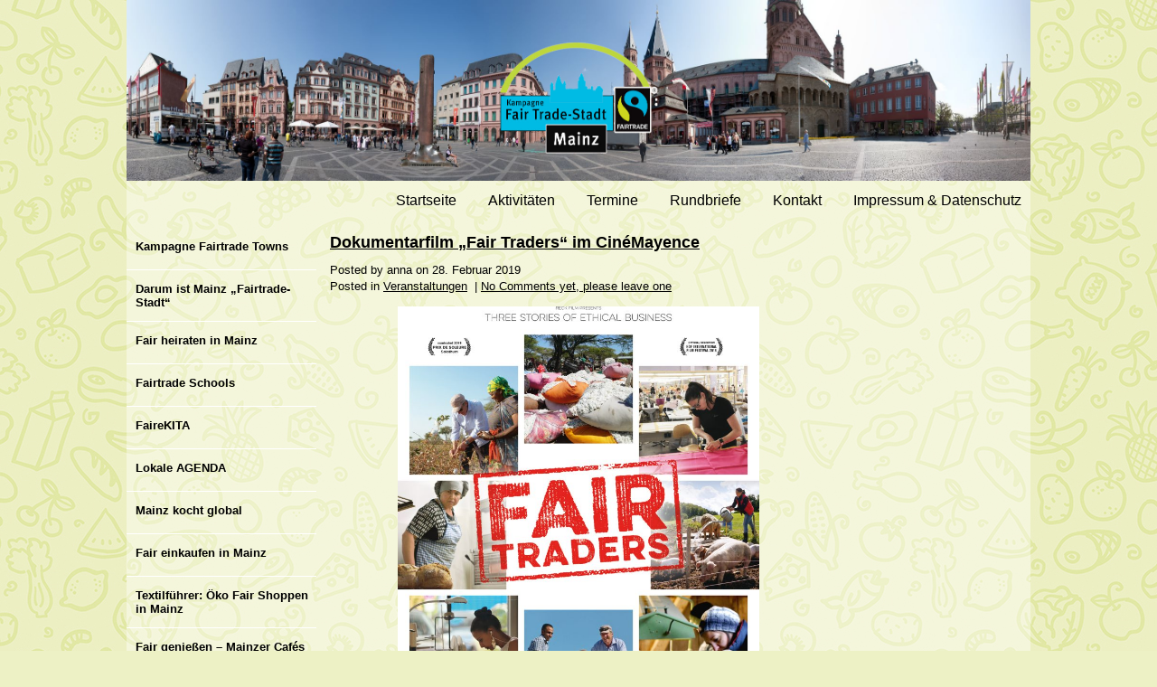

--- FILE ---
content_type: text/html; charset=UTF-8
request_url: https://fairtrade-stadt-mainz.de/2019/02/28/dokumentarfilm-fair-traders-im-cinemayence/
body_size: 10397
content:
<!DOCTYPE html PUBLIC "-//W3C//DTD XHTML 1.0 Transitional//EN" "http://www.w3.org/TR/xhtml1/DTD/xhtml1-transitional.dtd">
<html xmlns="http://www.w3.org/1999/xhtml" lang="de">
<head>
<meta http-equiv="content-type" content="text/html; charset=UTF-8" />
<title>
Dokumentarfilm &quot;Fair Traders&quot; im CinéMayence - Fair Trade Stadt Mainz - Fair Trade Stadt Mainz</title>
<link rel="stylesheet" type="text/css" href="https://fairtrade-stadt-mainz.de/wp-content/themes/tpsunrise/style.css" />
<link href='https://fonts.googleapis.com/css?family=Droid+Sans' rel='stylesheet' type='text/css' />
<link rel="pingback" href="https://fairtrade-stadt-mainz.de/xmlrpc.php" />

  
	  <style type="text/css">
	  #header_text h1 a {color: #fffff4;}
	  #header_text .description {color: #fffff4;}
	  </style>
<meta name='robots' content='index, follow, max-image-preview:large, max-snippet:-1, max-video-preview:-1' />
	<style>img:is([sizes="auto" i], [sizes^="auto," i]) { contain-intrinsic-size: 3000px 1500px }</style>
	
	<!-- This site is optimized with the Yoast SEO plugin v20.5 - https://yoast.com/wordpress/plugins/seo/ -->
	<link rel="canonical" href="https://fairtrade-stadt-mainz.de/2019/02/28/dokumentarfilm-fair-traders-im-cinemayence/" />
	<meta property="og:locale" content="de_DE" />
	<meta property="og:type" content="article" />
	<meta property="og:title" content="Dokumentarfilm &quot;Fair Traders&quot; im CinéMayence - Fair Trade Stadt Mainz" />
	<meta property="og:description" content="Drei Akteure der freien Marktwirtschaft übernehmen Verantwortung für die Gesellschaft und nachfolgende Generationen: Sie wirtschaften nachhaltig. Der Film blickt auf Karrieren von erfolgreichen Unternehmerinnen und Unternehmern in unterschiedlichen Stadien, die lokal, national und international agieren und Markt und Moral vereinbaren. Faire Arbeitsbedingungen und biologische Herstellung mit dem Kostendruck der freien Marktwirtschaft zu vereinbaren ist für [&hellip;]" />
	<meta property="og:url" content="https://fairtrade-stadt-mainz.de/2019/02/28/dokumentarfilm-fair-traders-im-cinemayence/" />
	<meta property="og:site_name" content="Fair Trade Stadt Mainz" />
	<meta property="article:published_time" content="2019-02-28T13:49:50+00:00" />
	<meta property="article:modified_time" content="2019-02-28T13:50:57+00:00" />
	<meta property="og:image" content="http://www.fairtrade-stadt-mainz.de/wp-content/uploads/2019/02/FairTraders_web-756x1024.jpg" />
	<meta name="author" content="anna" />
	<meta name="twitter:card" content="summary_large_image" />
	<meta name="twitter:label1" content="Verfasst von" />
	<meta name="twitter:data1" content="anna" />
	<script type="application/ld+json" class="yoast-schema-graph">{"@context":"https://schema.org","@graph":[{"@type":"WebPage","@id":"https://fairtrade-stadt-mainz.de/2019/02/28/dokumentarfilm-fair-traders-im-cinemayence/","url":"https://fairtrade-stadt-mainz.de/2019/02/28/dokumentarfilm-fair-traders-im-cinemayence/","name":"Dokumentarfilm \"Fair Traders\" im CinéMayence - Fair Trade Stadt Mainz","isPartOf":{"@id":"https://fairtrade-stadt-mainz.de/#website"},"primaryImageOfPage":{"@id":"https://fairtrade-stadt-mainz.de/2019/02/28/dokumentarfilm-fair-traders-im-cinemayence/#primaryimage"},"image":{"@id":"https://fairtrade-stadt-mainz.de/2019/02/28/dokumentarfilm-fair-traders-im-cinemayence/#primaryimage"},"thumbnailUrl":"http://www.fairtrade-stadt-mainz.de/wp-content/uploads/2019/02/FairTraders_web-756x1024.jpg","datePublished":"2019-02-28T13:49:50+00:00","dateModified":"2019-02-28T13:50:57+00:00","author":{"@id":"https://fairtrade-stadt-mainz.de/#/schema/person/51c959a8419b2628b91f56a82f238501"},"breadcrumb":{"@id":"https://fairtrade-stadt-mainz.de/2019/02/28/dokumentarfilm-fair-traders-im-cinemayence/#breadcrumb"},"inLanguage":"de","potentialAction":[{"@type":"ReadAction","target":["https://fairtrade-stadt-mainz.de/2019/02/28/dokumentarfilm-fair-traders-im-cinemayence/"]}]},{"@type":"ImageObject","inLanguage":"de","@id":"https://fairtrade-stadt-mainz.de/2019/02/28/dokumentarfilm-fair-traders-im-cinemayence/#primaryimage","url":"http://www.fairtrade-stadt-mainz.de/wp-content/uploads/2019/02/FairTraders_web-756x1024.jpg","contentUrl":"http://www.fairtrade-stadt-mainz.de/wp-content/uploads/2019/02/FairTraders_web-756x1024.jpg"},{"@type":"BreadcrumbList","@id":"https://fairtrade-stadt-mainz.de/2019/02/28/dokumentarfilm-fair-traders-im-cinemayence/#breadcrumb","itemListElement":[{"@type":"ListItem","position":1,"name":"Startseite","item":"https://fairtrade-stadt-mainz.de/"},{"@type":"ListItem","position":2,"name":"Aktuelles","item":"https://fairtrade-stadt-mainz.de/aktuelles/"},{"@type":"ListItem","position":3,"name":"Dokumentarfilm &#8222;Fair Traders&#8220; im CinéMayence"}]},{"@type":"WebSite","@id":"https://fairtrade-stadt-mainz.de/#website","url":"https://fairtrade-stadt-mainz.de/","name":"Fair Trade Stadt Mainz","description":"","potentialAction":[{"@type":"SearchAction","target":{"@type":"EntryPoint","urlTemplate":"https://fairtrade-stadt-mainz.de/?s={search_term_string}"},"query-input":"required name=search_term_string"}],"inLanguage":"de"},{"@type":"Person","@id":"https://fairtrade-stadt-mainz.de/#/schema/person/51c959a8419b2628b91f56a82f238501","name":"anna","image":{"@type":"ImageObject","inLanguage":"de","@id":"https://fairtrade-stadt-mainz.de/#/schema/person/image/","url":"https://secure.gravatar.com/avatar/7989d2d03ac430ca13e9151a6fccba0b4fd5ee8f2c648340b4bbbb1ac9486ea8?s=96&d=mm&r=g","contentUrl":"https://secure.gravatar.com/avatar/7989d2d03ac430ca13e9151a6fccba0b4fd5ee8f2c648340b4bbbb1ac9486ea8?s=96&d=mm&r=g","caption":"anna"},"url":"https://fairtrade-stadt-mainz.de/author/anna/"}]}</script>
	<!-- / Yoast SEO plugin. -->


<link rel="alternate" type="application/rss+xml" title="Fair Trade Stadt Mainz &raquo; Feed" href="https://fairtrade-stadt-mainz.de/feed/" />
<link rel="alternate" type="application/rss+xml" title="Fair Trade Stadt Mainz &raquo; Kommentar-Feed" href="https://fairtrade-stadt-mainz.de/comments/feed/" />
<link rel="alternate" type="application/rss+xml" title="Fair Trade Stadt Mainz &raquo; Dokumentarfilm &#8222;Fair Traders&#8220; im CinéMayence-Kommentar-Feed" href="https://fairtrade-stadt-mainz.de/2019/02/28/dokumentarfilm-fair-traders-im-cinemayence/feed/" />
<script type="text/javascript">
/* <![CDATA[ */
window._wpemojiSettings = {"baseUrl":"https:\/\/s.w.org\/images\/core\/emoji\/16.0.1\/72x72\/","ext":".png","svgUrl":"https:\/\/s.w.org\/images\/core\/emoji\/16.0.1\/svg\/","svgExt":".svg","source":{"concatemoji":"https:\/\/fairtrade-stadt-mainz.de\/wp-includes\/js\/wp-emoji-release.min.js?ver=6.8.3"}};
/*! This file is auto-generated */
!function(s,n){var o,i,e;function c(e){try{var t={supportTests:e,timestamp:(new Date).valueOf()};sessionStorage.setItem(o,JSON.stringify(t))}catch(e){}}function p(e,t,n){e.clearRect(0,0,e.canvas.width,e.canvas.height),e.fillText(t,0,0);var t=new Uint32Array(e.getImageData(0,0,e.canvas.width,e.canvas.height).data),a=(e.clearRect(0,0,e.canvas.width,e.canvas.height),e.fillText(n,0,0),new Uint32Array(e.getImageData(0,0,e.canvas.width,e.canvas.height).data));return t.every(function(e,t){return e===a[t]})}function u(e,t){e.clearRect(0,0,e.canvas.width,e.canvas.height),e.fillText(t,0,0);for(var n=e.getImageData(16,16,1,1),a=0;a<n.data.length;a++)if(0!==n.data[a])return!1;return!0}function f(e,t,n,a){switch(t){case"flag":return n(e,"\ud83c\udff3\ufe0f\u200d\u26a7\ufe0f","\ud83c\udff3\ufe0f\u200b\u26a7\ufe0f")?!1:!n(e,"\ud83c\udde8\ud83c\uddf6","\ud83c\udde8\u200b\ud83c\uddf6")&&!n(e,"\ud83c\udff4\udb40\udc67\udb40\udc62\udb40\udc65\udb40\udc6e\udb40\udc67\udb40\udc7f","\ud83c\udff4\u200b\udb40\udc67\u200b\udb40\udc62\u200b\udb40\udc65\u200b\udb40\udc6e\u200b\udb40\udc67\u200b\udb40\udc7f");case"emoji":return!a(e,"\ud83e\udedf")}return!1}function g(e,t,n,a){var r="undefined"!=typeof WorkerGlobalScope&&self instanceof WorkerGlobalScope?new OffscreenCanvas(300,150):s.createElement("canvas"),o=r.getContext("2d",{willReadFrequently:!0}),i=(o.textBaseline="top",o.font="600 32px Arial",{});return e.forEach(function(e){i[e]=t(o,e,n,a)}),i}function t(e){var t=s.createElement("script");t.src=e,t.defer=!0,s.head.appendChild(t)}"undefined"!=typeof Promise&&(o="wpEmojiSettingsSupports",i=["flag","emoji"],n.supports={everything:!0,everythingExceptFlag:!0},e=new Promise(function(e){s.addEventListener("DOMContentLoaded",e,{once:!0})}),new Promise(function(t){var n=function(){try{var e=JSON.parse(sessionStorage.getItem(o));if("object"==typeof e&&"number"==typeof e.timestamp&&(new Date).valueOf()<e.timestamp+604800&&"object"==typeof e.supportTests)return e.supportTests}catch(e){}return null}();if(!n){if("undefined"!=typeof Worker&&"undefined"!=typeof OffscreenCanvas&&"undefined"!=typeof URL&&URL.createObjectURL&&"undefined"!=typeof Blob)try{var e="postMessage("+g.toString()+"("+[JSON.stringify(i),f.toString(),p.toString(),u.toString()].join(",")+"));",a=new Blob([e],{type:"text/javascript"}),r=new Worker(URL.createObjectURL(a),{name:"wpTestEmojiSupports"});return void(r.onmessage=function(e){c(n=e.data),r.terminate(),t(n)})}catch(e){}c(n=g(i,f,p,u))}t(n)}).then(function(e){for(var t in e)n.supports[t]=e[t],n.supports.everything=n.supports.everything&&n.supports[t],"flag"!==t&&(n.supports.everythingExceptFlag=n.supports.everythingExceptFlag&&n.supports[t]);n.supports.everythingExceptFlag=n.supports.everythingExceptFlag&&!n.supports.flag,n.DOMReady=!1,n.readyCallback=function(){n.DOMReady=!0}}).then(function(){return e}).then(function(){var e;n.supports.everything||(n.readyCallback(),(e=n.source||{}).concatemoji?t(e.concatemoji):e.wpemoji&&e.twemoji&&(t(e.twemoji),t(e.wpemoji)))}))}((window,document),window._wpemojiSettings);
/* ]]> */
</script>
<link rel='stylesheet' id='tpSunrise_custom-css' href='https://fairtrade-stadt-mainz.de/wp-content/themes/tpsunrise/custom.css?ver=6.8.3' type='text/css' media='all' />
<style id='wp-emoji-styles-inline-css' type='text/css'>

	img.wp-smiley, img.emoji {
		display: inline !important;
		border: none !important;
		box-shadow: none !important;
		height: 1em !important;
		width: 1em !important;
		margin: 0 0.07em !important;
		vertical-align: -0.1em !important;
		background: none !important;
		padding: 0 !important;
	}
</style>
<link rel='stylesheet' id='wp-block-library-css' href='https://fairtrade-stadt-mainz.de/wp-includes/css/dist/block-library/style.min.css?ver=6.8.3' type='text/css' media='all' />
<style id='classic-theme-styles-inline-css' type='text/css'>
/*! This file is auto-generated */
.wp-block-button__link{color:#fff;background-color:#32373c;border-radius:9999px;box-shadow:none;text-decoration:none;padding:calc(.667em + 2px) calc(1.333em + 2px);font-size:1.125em}.wp-block-file__button{background:#32373c;color:#fff;text-decoration:none}
</style>
<style id='global-styles-inline-css' type='text/css'>
:root{--wp--preset--aspect-ratio--square: 1;--wp--preset--aspect-ratio--4-3: 4/3;--wp--preset--aspect-ratio--3-4: 3/4;--wp--preset--aspect-ratio--3-2: 3/2;--wp--preset--aspect-ratio--2-3: 2/3;--wp--preset--aspect-ratio--16-9: 16/9;--wp--preset--aspect-ratio--9-16: 9/16;--wp--preset--color--black: #000000;--wp--preset--color--cyan-bluish-gray: #abb8c3;--wp--preset--color--white: #ffffff;--wp--preset--color--pale-pink: #f78da7;--wp--preset--color--vivid-red: #cf2e2e;--wp--preset--color--luminous-vivid-orange: #ff6900;--wp--preset--color--luminous-vivid-amber: #fcb900;--wp--preset--color--light-green-cyan: #7bdcb5;--wp--preset--color--vivid-green-cyan: #00d084;--wp--preset--color--pale-cyan-blue: #8ed1fc;--wp--preset--color--vivid-cyan-blue: #0693e3;--wp--preset--color--vivid-purple: #9b51e0;--wp--preset--gradient--vivid-cyan-blue-to-vivid-purple: linear-gradient(135deg,rgba(6,147,227,1) 0%,rgb(155,81,224) 100%);--wp--preset--gradient--light-green-cyan-to-vivid-green-cyan: linear-gradient(135deg,rgb(122,220,180) 0%,rgb(0,208,130) 100%);--wp--preset--gradient--luminous-vivid-amber-to-luminous-vivid-orange: linear-gradient(135deg,rgba(252,185,0,1) 0%,rgba(255,105,0,1) 100%);--wp--preset--gradient--luminous-vivid-orange-to-vivid-red: linear-gradient(135deg,rgba(255,105,0,1) 0%,rgb(207,46,46) 100%);--wp--preset--gradient--very-light-gray-to-cyan-bluish-gray: linear-gradient(135deg,rgb(238,238,238) 0%,rgb(169,184,195) 100%);--wp--preset--gradient--cool-to-warm-spectrum: linear-gradient(135deg,rgb(74,234,220) 0%,rgb(151,120,209) 20%,rgb(207,42,186) 40%,rgb(238,44,130) 60%,rgb(251,105,98) 80%,rgb(254,248,76) 100%);--wp--preset--gradient--blush-light-purple: linear-gradient(135deg,rgb(255,206,236) 0%,rgb(152,150,240) 100%);--wp--preset--gradient--blush-bordeaux: linear-gradient(135deg,rgb(254,205,165) 0%,rgb(254,45,45) 50%,rgb(107,0,62) 100%);--wp--preset--gradient--luminous-dusk: linear-gradient(135deg,rgb(255,203,112) 0%,rgb(199,81,192) 50%,rgb(65,88,208) 100%);--wp--preset--gradient--pale-ocean: linear-gradient(135deg,rgb(255,245,203) 0%,rgb(182,227,212) 50%,rgb(51,167,181) 100%);--wp--preset--gradient--electric-grass: linear-gradient(135deg,rgb(202,248,128) 0%,rgb(113,206,126) 100%);--wp--preset--gradient--midnight: linear-gradient(135deg,rgb(2,3,129) 0%,rgb(40,116,252) 100%);--wp--preset--font-size--small: 13px;--wp--preset--font-size--medium: 20px;--wp--preset--font-size--large: 36px;--wp--preset--font-size--x-large: 42px;--wp--preset--spacing--20: 0.44rem;--wp--preset--spacing--30: 0.67rem;--wp--preset--spacing--40: 1rem;--wp--preset--spacing--50: 1.5rem;--wp--preset--spacing--60: 2.25rem;--wp--preset--spacing--70: 3.38rem;--wp--preset--spacing--80: 5.06rem;--wp--preset--shadow--natural: 6px 6px 9px rgba(0, 0, 0, 0.2);--wp--preset--shadow--deep: 12px 12px 50px rgba(0, 0, 0, 0.4);--wp--preset--shadow--sharp: 6px 6px 0px rgba(0, 0, 0, 0.2);--wp--preset--shadow--outlined: 6px 6px 0px -3px rgba(255, 255, 255, 1), 6px 6px rgba(0, 0, 0, 1);--wp--preset--shadow--crisp: 6px 6px 0px rgba(0, 0, 0, 1);}:where(.is-layout-flex){gap: 0.5em;}:where(.is-layout-grid){gap: 0.5em;}body .is-layout-flex{display: flex;}.is-layout-flex{flex-wrap: wrap;align-items: center;}.is-layout-flex > :is(*, div){margin: 0;}body .is-layout-grid{display: grid;}.is-layout-grid > :is(*, div){margin: 0;}:where(.wp-block-columns.is-layout-flex){gap: 2em;}:where(.wp-block-columns.is-layout-grid){gap: 2em;}:where(.wp-block-post-template.is-layout-flex){gap: 1.25em;}:where(.wp-block-post-template.is-layout-grid){gap: 1.25em;}.has-black-color{color: var(--wp--preset--color--black) !important;}.has-cyan-bluish-gray-color{color: var(--wp--preset--color--cyan-bluish-gray) !important;}.has-white-color{color: var(--wp--preset--color--white) !important;}.has-pale-pink-color{color: var(--wp--preset--color--pale-pink) !important;}.has-vivid-red-color{color: var(--wp--preset--color--vivid-red) !important;}.has-luminous-vivid-orange-color{color: var(--wp--preset--color--luminous-vivid-orange) !important;}.has-luminous-vivid-amber-color{color: var(--wp--preset--color--luminous-vivid-amber) !important;}.has-light-green-cyan-color{color: var(--wp--preset--color--light-green-cyan) !important;}.has-vivid-green-cyan-color{color: var(--wp--preset--color--vivid-green-cyan) !important;}.has-pale-cyan-blue-color{color: var(--wp--preset--color--pale-cyan-blue) !important;}.has-vivid-cyan-blue-color{color: var(--wp--preset--color--vivid-cyan-blue) !important;}.has-vivid-purple-color{color: var(--wp--preset--color--vivid-purple) !important;}.has-black-background-color{background-color: var(--wp--preset--color--black) !important;}.has-cyan-bluish-gray-background-color{background-color: var(--wp--preset--color--cyan-bluish-gray) !important;}.has-white-background-color{background-color: var(--wp--preset--color--white) !important;}.has-pale-pink-background-color{background-color: var(--wp--preset--color--pale-pink) !important;}.has-vivid-red-background-color{background-color: var(--wp--preset--color--vivid-red) !important;}.has-luminous-vivid-orange-background-color{background-color: var(--wp--preset--color--luminous-vivid-orange) !important;}.has-luminous-vivid-amber-background-color{background-color: var(--wp--preset--color--luminous-vivid-amber) !important;}.has-light-green-cyan-background-color{background-color: var(--wp--preset--color--light-green-cyan) !important;}.has-vivid-green-cyan-background-color{background-color: var(--wp--preset--color--vivid-green-cyan) !important;}.has-pale-cyan-blue-background-color{background-color: var(--wp--preset--color--pale-cyan-blue) !important;}.has-vivid-cyan-blue-background-color{background-color: var(--wp--preset--color--vivid-cyan-blue) !important;}.has-vivid-purple-background-color{background-color: var(--wp--preset--color--vivid-purple) !important;}.has-black-border-color{border-color: var(--wp--preset--color--black) !important;}.has-cyan-bluish-gray-border-color{border-color: var(--wp--preset--color--cyan-bluish-gray) !important;}.has-white-border-color{border-color: var(--wp--preset--color--white) !important;}.has-pale-pink-border-color{border-color: var(--wp--preset--color--pale-pink) !important;}.has-vivid-red-border-color{border-color: var(--wp--preset--color--vivid-red) !important;}.has-luminous-vivid-orange-border-color{border-color: var(--wp--preset--color--luminous-vivid-orange) !important;}.has-luminous-vivid-amber-border-color{border-color: var(--wp--preset--color--luminous-vivid-amber) !important;}.has-light-green-cyan-border-color{border-color: var(--wp--preset--color--light-green-cyan) !important;}.has-vivid-green-cyan-border-color{border-color: var(--wp--preset--color--vivid-green-cyan) !important;}.has-pale-cyan-blue-border-color{border-color: var(--wp--preset--color--pale-cyan-blue) !important;}.has-vivid-cyan-blue-border-color{border-color: var(--wp--preset--color--vivid-cyan-blue) !important;}.has-vivid-purple-border-color{border-color: var(--wp--preset--color--vivid-purple) !important;}.has-vivid-cyan-blue-to-vivid-purple-gradient-background{background: var(--wp--preset--gradient--vivid-cyan-blue-to-vivid-purple) !important;}.has-light-green-cyan-to-vivid-green-cyan-gradient-background{background: var(--wp--preset--gradient--light-green-cyan-to-vivid-green-cyan) !important;}.has-luminous-vivid-amber-to-luminous-vivid-orange-gradient-background{background: var(--wp--preset--gradient--luminous-vivid-amber-to-luminous-vivid-orange) !important;}.has-luminous-vivid-orange-to-vivid-red-gradient-background{background: var(--wp--preset--gradient--luminous-vivid-orange-to-vivid-red) !important;}.has-very-light-gray-to-cyan-bluish-gray-gradient-background{background: var(--wp--preset--gradient--very-light-gray-to-cyan-bluish-gray) !important;}.has-cool-to-warm-spectrum-gradient-background{background: var(--wp--preset--gradient--cool-to-warm-spectrum) !important;}.has-blush-light-purple-gradient-background{background: var(--wp--preset--gradient--blush-light-purple) !important;}.has-blush-bordeaux-gradient-background{background: var(--wp--preset--gradient--blush-bordeaux) !important;}.has-luminous-dusk-gradient-background{background: var(--wp--preset--gradient--luminous-dusk) !important;}.has-pale-ocean-gradient-background{background: var(--wp--preset--gradient--pale-ocean) !important;}.has-electric-grass-gradient-background{background: var(--wp--preset--gradient--electric-grass) !important;}.has-midnight-gradient-background{background: var(--wp--preset--gradient--midnight) !important;}.has-small-font-size{font-size: var(--wp--preset--font-size--small) !important;}.has-medium-font-size{font-size: var(--wp--preset--font-size--medium) !important;}.has-large-font-size{font-size: var(--wp--preset--font-size--large) !important;}.has-x-large-font-size{font-size: var(--wp--preset--font-size--x-large) !important;}
:where(.wp-block-post-template.is-layout-flex){gap: 1.25em;}:where(.wp-block-post-template.is-layout-grid){gap: 1.25em;}
:where(.wp-block-columns.is-layout-flex){gap: 2em;}:where(.wp-block-columns.is-layout-grid){gap: 2em;}
:root :where(.wp-block-pullquote){font-size: 1.5em;line-height: 1.6;}
</style>
<link rel='stylesheet' id='contact-form-7-css' href='https://fairtrade-stadt-mainz.de/wp-content/plugins/contact-form-7/includes/css/styles.css?ver=5.7.5.1' type='text/css' media='all' />
<link rel='stylesheet' id='2-klicks-button-socialshareprivacy-plugin-css' href='https://fairtrade-stadt-mainz.de/wp-content/plugins/2-klicks-button-socialshareprivacy-plugin/socialshareprivacy.css?ver=6.8.3' type='text/css' media='all' />
<script type="text/javascript" src="https://fairtrade-stadt-mainz.de/wp-includes/js/jquery/jquery.min.js?ver=3.7.1" id="jquery-core-js"></script>
<script type="text/javascript" src="https://fairtrade-stadt-mainz.de/wp-includes/js/jquery/jquery-migrate.min.js?ver=3.4.1" id="jquery-migrate-js"></script>
<script type="text/javascript" src="https://fairtrade-stadt-mainz.de/wp-content/themes/tpsunrise/js/superfish.js?ver=6.8.3" id="superfish-js"></script>
<script type="text/javascript" src="https://fairtrade-stadt-mainz.de/wp-content/themes/tpsunrise/js/superfish-init.js?ver=6.8.3" id="superfish-init-js"></script>
<script type="text/javascript" src="https://fairtrade-stadt-mainz.de/wp-content/plugins/2-klicks-button-socialshareprivacy-plugin/jquery.socialshareprivacy.min.js?ver=6.8.3" id="2-klicks-button-socialshareprivacy-plugin-js"></script>
<link rel="https://api.w.org/" href="https://fairtrade-stadt-mainz.de/wp-json/" /><link rel="alternate" title="JSON" type="application/json" href="https://fairtrade-stadt-mainz.de/wp-json/wp/v2/posts/1427" /><link rel="EditURI" type="application/rsd+xml" title="RSD" href="https://fairtrade-stadt-mainz.de/xmlrpc.php?rsd" />
<meta name="generator" content="WordPress 6.8.3" />
<link rel='shortlink' href='https://fairtrade-stadt-mainz.de/?p=1427' />
<link rel="alternate" title="oEmbed (JSON)" type="application/json+oembed" href="https://fairtrade-stadt-mainz.de/wp-json/oembed/1.0/embed?url=https%3A%2F%2Ffairtrade-stadt-mainz.de%2F2019%2F02%2F28%2Fdokumentarfilm-fair-traders-im-cinemayence%2F" />
<link rel="alternate" title="oEmbed (XML)" type="text/xml+oembed" href="https://fairtrade-stadt-mainz.de/wp-json/oembed/1.0/embed?url=https%3A%2F%2Ffairtrade-stadt-mainz.de%2F2019%2F02%2F28%2Fdokumentarfilm-fair-traders-im-cinemayence%2F&#038;format=xml" />
<link rel="shortcut icon" href="https://fairtrade-stadt-mainz.de/wp-content/uploads/favicon.ico" >
<style type="text/css">.recentcomments a{display:inline !important;padding:0 !important;margin:0 !important;}</style>   
</head>

<body class="wp-singular post-template-default single single-post postid-1427 single-format-standard wp-theme-tpsunrise">

<div id="masthead">

			    <img id="headerimg" src="https://fairtrade-stadt-mainz.de/wp-content/uploads/2020/05/Mainz_Panorama-mit-Logo.jpg" width="1000px" height="200" alt="Header image alt text" />
   
		    <div id="nav">
    <div class="menu-menu-oben-container"><ul id="menu-menu-oben" class="fair-menu fair-horizontal"><li id="menu-item-1631" class="menu-item menu-item-type-post_type menu-item-object-page menu-item-1631"><a href="https://fairtrade-stadt-mainz.de/impressum/">Impressum &amp; Datenschutz</a></li>
<li id="menu-item-1632" class="menu-item menu-item-type-post_type menu-item-object-page menu-item-1632"><a href="https://fairtrade-stadt-mainz.de/kontakt/">Kontakt</a></li>
<li id="menu-item-1633" class="menu-item menu-item-type-post_type menu-item-object-page menu-item-1633"><a href="https://fairtrade-stadt-mainz.de/rundbrief/">Rundbriefe</a></li>
<li id="menu-item-1634" class="menu-item menu-item-type-post_type menu-item-object-page menu-item-1634"><a href="https://fairtrade-stadt-mainz.de/veranstaltungen/">Termine</a></li>
<li id="menu-item-1635" class="menu-item menu-item-type-post_type menu-item-object-page current_page_parent menu-item-1635"><a href="https://fairtrade-stadt-mainz.de/aktuelles/">Aktivitäten</a></li>
<li id="menu-item-1636" class="menu-item menu-item-type-post_type menu-item-object-page menu-item-home menu-item-1636"><a href="https://fairtrade-stadt-mainz.de/">Startseite</a></li>
</ul></div>	</div>
		 
	<div style="clear: both;"></div>
</div>


<div id="wrapper1">
	<div id="wrapper2">
	    <div id="container">
		
	        <div id="right_col">

    <div id="sidebar-primary">
	  
	</div>

    <div id="sidebar-secondary">
   
    </div>
    
	
</div> <!-- right_col -->
 
			
			<div id="left_col">
    <div id="sidebar-left">
	  	   	  <ul>
		  <li id="nav_menu-3" class="widget-container widget_nav_menu"><div class="menu-menu-left-container"><ul id="menu-menu-left" class="menu"><li id="menu-item-1623" class="menu-item menu-item-type-post_type menu-item-object-page menu-item-1623"><a href="https://fairtrade-stadt-mainz.de/kampagne-fairtrade-towns/">Kampagne Fairtrade Towns</a></li>
<li id="menu-item-1614" class="menu-item menu-item-type-post_type menu-item-object-page menu-item-1614"><a href="https://fairtrade-stadt-mainz.de/darum-ist-mainz-eine-fairtrade-stadt/">Darum ist Mainz „Fairtrade-Stadt“</a></li>
<li id="menu-item-2175" class="menu-item menu-item-type-post_type menu-item-object-page menu-item-2175"><a href="https://fairtrade-stadt-mainz.de/fair-heiraten-in-mainz/">Fair heiraten in Mainz</a></li>
<li id="menu-item-1620" class="menu-item menu-item-type-post_type menu-item-object-page menu-item-1620"><a href="https://fairtrade-stadt-mainz.de/fairtrade-schools/">Fairtrade Schools</a></li>
<li id="menu-item-1974" class="menu-item menu-item-type-post_type menu-item-object-page menu-item-1974"><a href="https://fairtrade-stadt-mainz.de/fairekita/">FaireKITA</a></li>
<li id="menu-item-1625" class="menu-item menu-item-type-post_type menu-item-object-page menu-item-1625"><a href="https://fairtrade-stadt-mainz.de/lokale-agenda-2/">Lokale AGENDA</a></li>
<li id="menu-item-2179" class="menu-item menu-item-type-post_type menu-item-object-page menu-item-2179"><a href="https://fairtrade-stadt-mainz.de/mainz-kocht-global/">Mainz kocht global</a></li>
<li id="menu-item-1617" class="menu-item menu-item-type-post_type menu-item-object-page menu-item-1617"><a href="https://fairtrade-stadt-mainz.de/fair-einkaufen-in-mainz/">Fair einkaufen in Mainz</a></li>
<li id="menu-item-1630" class="menu-item menu-item-type-post_type menu-item-object-page menu-item-1630"><a href="https://fairtrade-stadt-mainz.de/textilfuehrer-oeko-fair-shoppen-in-mainz/">Textilführer: Öko Fair Shoppen in Mainz</a></li>
<li id="menu-item-1618" class="menu-item menu-item-type-post_type menu-item-object-page menu-item-1618"><a href="https://fairtrade-stadt-mainz.de/fair-geniessen-mainzer-cafes-und-gastronomie/">Fair genießen – Mainzer Cafés und Gastronomie</a></li>
<li id="menu-item-1921" class="menu-item menu-item-type-post_type menu-item-object-page menu-item-1921"><a href="https://fairtrade-stadt-mainz.de/tauschen-teilen-reparieren/">Tauschen – Teilen – Reparieren</a></li>
<li id="menu-item-1615" class="menu-item menu-item-type-post_type menu-item-object-page menu-item-1615"><a href="https://fairtrade-stadt-mainz.de/das-ist-erst-der-anfang/">Das ist erst der Anfang – Ziele, Pläne, Visionen</a></li>
<li id="menu-item-1627" class="menu-item menu-item-type-post_type menu-item-object-page menu-item-1627"><a href="https://fairtrade-stadt-mainz.de/pressespiegel/">Pressespiegel</a></li>
<li id="menu-item-1619" class="menu-item menu-item-type-post_type menu-item-object-page menu-item-1619"><a href="https://fairtrade-stadt-mainz.de/faire-infos/">Faire Infos</a></li>
</ul></div></li>		  </ul>
	       </div>
</div> <!--left_col-->
			<div id="page_content"> <!--single-->
			
								<div class="post-1427 post type-post status-publish format-standard hentry category-veranstaltungen"  id="post-1427">

					
						
					<div class="contenttitle">
						<h1><a href="https://fairtrade-stadt-mainz.de/2019/02/28/dokumentarfilm-fair-traders-im-cinemayence/" rel="bookmark">Dokumentarfilm &#8222;Fair Traders&#8220; im CinéMayence</a></h1>
						<p>Posted by anna on 28. Februar 2019<br />
						Posted in <a href="https://fairtrade-stadt-mainz.de/category/veranstaltungen/" rel="category tag">Veranstaltungen</a>&nbsp;						  								  | <a href="https://fairtrade-stadt-mainz.de/2019/02/28/dokumentarfilm-fair-traders-im-cinemayence/#respond" class="Comments are closed" >No Comments yet, please leave one</a></p>									
					</div>
										
					<div class="post-content">
					  
					  					  
					  
					<p><a href="http://www.fairtrade-stadt-mainz.de/wp-content/uploads/2019/02/FairTraders_web.jpg"><img fetchpriority="high" decoding="async" class="aligncenter wp-image-1428" src="http://www.fairtrade-stadt-mainz.de/wp-content/uploads/2019/02/FairTraders_web-756x1024.jpg" alt="Fair Traders Dokumentarfilm" width="400" height="542" srcset="https://fairtrade-stadt-mainz.de/wp-content/uploads/2019/02/FairTraders_web-756x1024.jpg 756w, https://fairtrade-stadt-mainz.de/wp-content/uploads/2019/02/FairTraders_web-221x300.jpg 221w, https://fairtrade-stadt-mainz.de/wp-content/uploads/2019/02/FairTraders_web-768x1040.jpg 768w, https://fairtrade-stadt-mainz.de/wp-content/uploads/2019/02/FairTraders_web.jpg 1689w" sizes="(max-width: 400px) 100vw, 400px" /></a></p>
<p>Drei Akteure der freien Marktwirtschaft übernehmen Verantwortung für die Gesellschaft und nachfolgende Generationen: Sie wirtschaften nachhaltig. Der Film blickt auf Karrieren von erfolgreichen Unternehmerinnen und Unternehmern in unterschiedlichen Stadien, die lokal, national und international agieren und Markt und Moral vereinbaren.</p>
<p><strong>Faire Arbeitsbedingungen</strong> und <strong>biologische Herstellung</strong> mit dem Kostendruck der freien Marktwirtschaft zu vereinbaren ist für die drei ein ständiger Balanceakt – doch sie beweisen, dass es wirtschaftlich möglich ist, sozial, ökologisch und gleichzeitig erfolgreich zu produzieren.</p>
<p><strong>Veranstaltungsort</strong><br />
CinéMayence im Institut Français<br />
Schillerstr. 11<br />
55116 Mainz</p>
<p><strong>Beginn</strong> 20:30 Uhr</p>
<!-- Beginn von `social share privacy by smeagol.de´ --><div id="socialshareprivacy2"></div>
			<script type="text/javascript">
			(function($){
				var options = {"info_link":"http:\/\/heise.de\/-1333879","txt_help":"Wenn Sie diese Felder durch einen Klick aktivieren, werden Informationen an Facebook, Twitter oder Google in die USA &uuml;bertragen und unter Umst&auml;nden auch dort gespeichert. N&auml;heres erfahren Sie durch einen Klick auf das <em>i<\/em>.","settings_perma":"Dauerhaft aktivieren und Daten&uuml;ber&shy;tragung zustimmen:","cookie_path":"\/","cookie_expire":365,"cookie_domain":"","css_path":"https:\/\/fairtrade-stadt-mainz.de\/wp-content\/plugins\/2-klicks-button-socialshareprivacy-plugin\/socialshareprivacy.css","oben":"nein","overall":"nein","ausschluss_private":"nein","services":{"facebook":{"status":"on","dummy_img":"https:\/\/fairtrade-stadt-mainz.de\/wp-content\/plugins\/2-klicks-button-socialshareprivacy-plugin\/images\/dummy_facebook.png","txt_info":"2 Klicks f&uuml;r mehr Datenschutz: Erst wenn Sie hier klicken, wird der Button aktiv und Sie k&ouml;nnen Ihre Empfehlung an Facebook senden. Schon beim Aktivieren werden Daten an Dritte &uuml;bertragen &ndash; siehe <em>i<\/em>.","txt_fb_off":"nicht mit Facebook verbunden","txt_fb_on":"mit Facebook verbunden","display_name":"Facebook","referrer_track":"","language":"de_DE"},"twitter":{"status":"on","dummy_img":"https:\/\/fairtrade-stadt-mainz.de\/wp-content\/plugins\/2-klicks-button-socialshareprivacy-plugin\/images\/dummy_twitter.png","txt_info":"2 Klicks f&uuml;r mehr Datenschutz: Erst wenn Sie hier klicken, wird der Button aktiv und Sie k&ouml;nnen Ihre Empfehlung an Twitter senden. Schon beim Aktivieren werden Daten an Dritte &uuml;bertragen &ndash; siehe <em>i<\/em>.","txt_twitter_off":"nicht mit Twitter verbunden","txt_twitter_on":"mit Twitter verbunden","display_name":"Twitter","referrer_track":"","tweet_text":"Dokumentarfilm \"Fair Traders\" im Cin\u00e9Mayence "},"gplus":{"status":"on","dummy_img":"https:\/\/fairtrade-stadt-mainz.de\/wp-content\/plugins\/2-klicks-button-socialshareprivacy-plugin\/images\/dummy_gplus.png","txt_info":"2 Klicks f&uuml;r mehr Datenschutz: Erst wenn Sie hier klicken, wird der Button aktiv und Sie k&ouml;nnen Ihre Empfehlung an Google+ senden. Schon beim Aktivieren werden Daten an Dritte &uuml;bertragen &ndash; siehe <em>i<\/em>.","txt_gplus_off":"nicht mit Google+ verbunden","txt_gplus_on":"mit Google+ verbunden","display_name":"Google+","referrer_track":"","language":"de"}}};
				options.cookie_domain = document.location.host;
				$(document).ready(function(){
					$('#socialshareprivacy2').socialSharePrivacy(options);
				});
			})(jQuery);
			</script>
		<!-- Ende von `social share privacy by smeagol.de´ -->					</div>
					
					<div class="postspace">
						
						<rdf:RDF xmlns:rdf="http://www.w3.org/1999/02/22-rdf-syntax-ns#"
			xmlns:dc="http://purl.org/dc/elements/1.1/"
			xmlns:trackback="http://madskills.com/public/xml/rss/module/trackback/">
		<rdf:Description rdf:about="https://fairtrade-stadt-mainz.de/2019/02/28/dokumentarfilm-fair-traders-im-cinemayence/"
    dc:identifier="https://fairtrade-stadt-mainz.de/2019/02/28/dokumentarfilm-fair-traders-im-cinemayence/"
    dc:title="Dokumentarfilm &#8222;Fair Traders&#8220; im CinéMayence"
    trackback:ping="https://fairtrade-stadt-mainz.de/2019/02/28/dokumentarfilm-fair-traders-im-cinemayence/trackback/" />
</rdf:RDF>
						                        
					</div>
					
                    <div class="page-link">
                                            </div>			
				
                    <div class="edit-link">
                         
                    </div>
				
			     <div class="pagenav">
				    <span class="center">&laquo; <a href="https://fairtrade-stadt-mainz.de/2019/01/28/perspektivenwechsel-und-nachhaltigkeitsziele-im-unterricht-fuer-alle-faecher/" rel="prev">Perspektivenwechsel und Nachhaltigkeitsziele im Unterricht für alle Fächer!</a> </span>				    <span class="center"> <a href="https://fairtrade-stadt-mainz.de/2019/02/28/hope-theater-nairobi-im-haus-am-dom/" rel="next">&#8222;Hope Theater Nairobi&#8220; im &#8222;Haus am Dom&#8220;</a>  &raquo;</span>			     </div>					
                    
				</div>
				
				<div id="comments">


      
		<div id="respond" class="comment-respond">
		<h3 id="reply-title" class="comment-reply-title">Schreibe einen Kommentar</h3><p class="must-log-in">Du musst <a href="https://fairtrade-stadt-mainz.de/wp-login.php?redirect_to=https%3A%2F%2Ffairtrade-stadt-mainz.de%2F2019%2F02%2F28%2Fdokumentarfilm-fair-traders-im-cinemayence%2F">angemeldet</a> sein, um einen Kommentar abzugeben.</p>	</div><!-- #respond -->
	
</div>
						
             </div> <!-- page content -->
		</div> <!-- container -->
		
				    <div id="footer">
				<div id="footer_txt">
				  Copyright &copy; 2025. Fair Trade Stadt Mainz&nbsp;</div>
		    </div> <!-- footer -->
	  </div> <!-- wrapper2 -->  
</div> <!-- wrapper1 -->
<script type="speculationrules">
{"prefetch":[{"source":"document","where":{"and":[{"href_matches":"\/*"},{"not":{"href_matches":["\/wp-*.php","\/wp-admin\/*","\/wp-content\/uploads\/*","\/wp-content\/*","\/wp-content\/plugins\/*","\/wp-content\/themes\/tpsunrise\/*","\/*\\?(.+)"]}},{"not":{"selector_matches":"a[rel~=\"nofollow\"]"}},{"not":{"selector_matches":".no-prefetch, .no-prefetch a"}}]},"eagerness":"conservative"}]}
</script>
<script type="text/javascript" src="https://fairtrade-stadt-mainz.de/wp-includes/js/comment-reply.min.js?ver=6.8.3" id="comment-reply-js" async="async" data-wp-strategy="async"></script>
<script type="text/javascript" src="https://fairtrade-stadt-mainz.de/wp-content/plugins/contact-form-7/includes/swv/js/index.js?ver=5.7.5.1" id="swv-js"></script>
<script type="text/javascript" id="contact-form-7-js-extra">
/* <![CDATA[ */
var wpcf7 = {"api":{"root":"https:\/\/fairtrade-stadt-mainz.de\/wp-json\/","namespace":"contact-form-7\/v1"}};
/* ]]> */
</script>
<script type="text/javascript" src="https://fairtrade-stadt-mainz.de/wp-content/plugins/contact-form-7/includes/js/index.js?ver=5.7.5.1" id="contact-form-7-js"></script>
<script type="text/javascript" src="https://fairtrade-stadt-mainz.de/wp-includes/js/hoverIntent.min.js?ver=1.10.2" id="hoverIntent-js"></script>
<!-- Piwik -->
<script type="text/javascript">
    var _paq = _paq || [];
    _paq.push(["setDomains", ["*.fairtrade-stadt-mainz.de"]]);
    _paq.push(["trackPageView"]);
    _paq.push(["enableLinkTracking"]);

    (function() {
        var u=(("https:" == document.location.protocol) ? "https" : "http") + "://s.scriptimpact.de/";
        _paq.push(["setTrackerUrl", u+"piwik.php"]);
        _paq.push(["setSiteId", "6"]);
        var d=document, g=d.createElement("script"), s=d.getElementsByTagName("script")[0]; g.type="text/javascript";
        g.defer=true; g.async=true; g.src=u+"piwik.js"; s.parentNode.insertBefore(g,s);
    })();
</script>
<!-- End Piwik Code -->
</body>
</html>


--- FILE ---
content_type: text/css
request_url: https://fairtrade-stadt-mainz.de/wp-content/themes/tpsunrise/style.css
body_size: 4729
content:
/**
 * Theme Name: tpSunrise
 * Theme URI: http://www.tekpals.com/tpsunrise
 * Description: tpSunrise is a 3 column theme with a vertical menu on the left. The theme supports a widgetized sidebar on right and a flexible center column that automatically adjusts for the window width. The theme supports different header and sidebar styles for the home page. Requires WordPress 3.0+
 * Version: 1.2.7
 * Author: <a href="http://www.tekpals.com">Ed Ehrgott</a>
 * Author URI: http://www.tekpals.com
 * Tags: brown, orange, three-columns, right-sidebar, flexible-width, custom-menu, custom-header, custom-background, translation-ready, editor-style, sticky-post, theme-options
 * License: GNU General Public License v2.0
 * License URI: http://www.gnu.org/licenses/gpl-2.0.html
 */

/*** fonts ****/
/*
@font-face {
    font-family: "Droid Sans";
    src: url("regular.eot?") format("embedded-opentype"), url("regular.ttf") format("truetype");
}
@font-face {
    font-family: "Droid Sans";
    font-weight: bold;
    src: url("bold.eot?") format("embedded-opentype"), url("bold.ttf") format("truetype");
}
*/

/*** common styling ***/
body {
    background: #3399CC;
	font-family: Droid Sans Verdana, Arial, Helvetica, sans-serif;
	color: #646464;
	font-style: normal;
	font-weight: normal;
	/* font-size: normal; */
	font-size: small;
	margin: auto;
	max-width: 1000px;
}

h1 {
	font-family: Verdana, Arial, Helvetica, sans-serif;
	color: #646464;
	font-size: large;
}
h2 {
	font-family: Verdana, Arial, Helvetica, sans-serif;
	color: #646464;
	font-size: medium;
}
h3 {
	font-family: Verdana, Arial, Helvetica, sans-serif;
	color: #646464;
	font-size: small;
}
hr {
    color: #180509;
}
a {
   color: #000;
}
.center {
	text-align: center;
}
.text_box {
	border-style: solid;
	border-width: 1px;
	padding: 4px;
}
.indent1 {
	margin-left: 40px;
}
.indent2 {
	margin-left: 80px;
}
.indent3 {
	margin-left: 120px;
}
.caption {
    font-size: x-small;
}
/*** table styling calendar widget overrides some styling) ***/
table {
   border-width: 1px;
   border-spacing: 0;
   border-color: #180509;
   font-style: normal;
   font-weight: normal;
   font-size: small;
   width: 90%
}
table th {
	border-width: 1px;
	padding: 3px;
	border-style: solid;
    color: #fffff4;
	background: #180509;
}
table td {
	border-width: 1px;
	padding: 2px;
	border-style: solid;
	border-color: #180509;
}
ins {
	background: #ffc;
	border: none;
	color: #333;
	text-decoration: none;
}
/*** page layout div styling ***/
#masthead {
    background: black;
}
#header_text {
	position: relative;
	margin: 10px 10px;
}
#masthead a {
	color: #fffff4;	
	text-decoration: none;
	padding-bottom: 10px;
}
#masthead h2 {
	color: #fffff4;
	font-size: 1.2em;
}
#headerimg {
   margin-left: auto;
   margin-right: auto;
}
/*** wrappers used to provide column effect ***/
#wrapper1 {
	position: relative;
	text-align: left;
	width: 100%;
}
#wrapper2 {
	float: left;
	position: relative;
	text-align: left;
	width: 100%;
	background: white;
	min-height: 500px;	
}
#container {
	min-width: 950px;
	position: relative;
	margin: 0;
	padding: 0;
}
/*** primary page/post content ***/
#page_content {
	position: relative;
	overflow: hidden;
	top: 5px;
	padding: 0 15px;
	line-height: 1.4em;
}
.page-link {
    clear: both;
    padding-top: 10px;
}
.edit-link {
    clear: both;    
}
#comments {
   position:relative;
   clear:both;
}
#left_col {
	position: relative;
	float: left;
	top: 0px;
	left: 0px;
	margin: 0 0 -10px 10px;
	z-index: 100;
	font-size: small;
	width: 210px;
	background: black;
	margin-top: 20px;
	padding-top: 0px;
}

#left_col table {
    text-align: center;
}
#left_col td {
    border-style: none;
}
#left_col ul {
	padding: 0px 0px 0px 0px;
      font-size: 1.0em;
	margin: 0px;
	}
	
#left_col ul li {
	list-style: none;
	margin: 0px;
	padding: 0;
	}
	
#left_col ul li a {
	color: #FFFFFF;
	text-decoration: none;
	border-bottom: 1px dotted #333333;
	padding-top: 10px;
	padding-bottom: 8px;
	}

#left_col ul li a:hover {
	color: #3FAEA5;
	font-weight: bold;
	}
#left_col .current_page_item a {
    color: #3FAEA5;
}
#right_col {
	position: relative;
	top: 0px;
	right: 0px;
	margin: 0 0 -10px 0;
	width: 190px;
	float: right;
	font-size: small;
	padding: 10px;
	z-index: 99;
	line-height: 1.4em;
}
#right_col table {
    text-align: center;
}
#right_col td {
    border-style: none;
}
#right_col ul {

    font-size: 1.0em;
	margin: 0px;
	padding: 0px 0px 20px 0px;
	}
	
#right_col ul li {
	list-style: none;
	margin: 0px;
	padding: 5px 0px 0px 0px;
	}
	
#right_col ul li a {
	color: #507AA5;
	text-decoration: none;
	}

#right_col ul li a:hover {
	color: #507AA5;
	text-decoration: underline;
	}
#footer {
    background: none repeat scroll 0 0 white;
    clear: both;
    height: 43px;
    width: 100%;

}
#footer_txt {
	height: 18px;
	color: #180509;
	font-size: x-small;
	text-align: center;
	line-height: 18px;
}
/*** navigation section ***/
.pagenav {
   text-align: center;
}
.sf-menu, .sf-menu * {
	margin: 0;
	padding: 0;
	list-style:	none;
}
.sf-menu {
	line-height: 1.0;
}
.sf-menu ul {
	position: absolute;
	top: -999em;
	width: 10em; /* left offset of submenus need to match (see below) */
}
.sf-menu ul li {
	width: 100%;
}
.sf-menu li:hover {
	visibility:	inherit; /* fixes IE7 'sticky bug' */
}
.sf-menu li {
	float: left;
	position: relative;
}
.sf-menu a {
	display: block;
	position: relative;
}
.sf-menu li:hover ul, .sf-menu li.sfHover ul {
	left: 0;
	top: 2.5em; /* match top ul list item height */
	z-index: 99;
}
ul.sf-menu li:hover li ul, ul.sf-menu li.sfHover li ul {
	top: -999em;
}
ul.sf-menu li li:hover ul, ul.sf-menu li li.sfHover ul {
	left: 13em; /* match ul width */
	top: 0;
}
ul.sf-menu li li:hover li ul, ul.sf-menu li li.sfHover li ul {
	top: -999em;
}
ul.sf-menu li li li:hover ul, ul.sf-menu li li li.sfHover ul {
	left:	10em; /* match ul width */
	top: 0;
}
/*** MENU SKIN ***/
.sf-menu {
	float: left;
	margin-bottom: 1em;
}
.sf-menu a {
	border-left: 1px solid #fff;
	border-top: 1px solid #CFDEFF;
	padding: .75em 1em;
	text-decoration: none;
}
.sf-menu a, .sf-menu a:visited  { /* visited pseudo selector so IE6 applies text color*/
	color: #13a;
}
.sf-menu li {
	background: #F2BE76 url(images/gradient_31.gif);
}
.sf-menu li li {
	background: #F5DEB3;
}
.sf-menu li li li {
	background: #F5DEB3;

}
.sf-menu li:hover, .sf-menu li.sfHover, .sf-menu a:focus, .sf-menu a:hover, .sf-menu a:active {
	background: #F2BE76;
	outline: 0;
}
/*** superfish vertical menu ***/
.sf-vertical, .sf-vertical li {
	width: 200px;
}
.sf-vertical, .sf-vertical li li {
	width: 200px;
	position: relative;
	overflow:visible !important;
}
/* this lacks ul at the start of the selector, so the styles from the main CSS file override it where needed */
.sf-vertical li:hover ul, .sf-vertical li.sfHover ul {
	left:	13em; /* match ul width */
	top: 0;
}

/*** alter arrow directions ***/
.sf-vertical .sf-sub-indicator { background-position: -10px 0; } /* IE6 gets solid image only */
.sf-vertical a > .sf-sub-indicator { background-position: 0 0; } /* use translucent arrow for modern browsers*/

/* hover arrow direction for modern browsers*/
.sf-vertical a:focus > .sf-sub-indicator,
.sf-vertical a:hover > .sf-sub-indicator,
.sf-vertical a:active > .sf-sub-indicator,
.sf-vertical li:hover > a > .sf-sub-indicator,
.sf-vertical li.sfHover > a > .sf-sub-indicator {
	background-position: -10px 0; /* arrow hovers for modern browsers*/
}
/*** navigation sub menu indicators ***/
.sf-menu a.sf-with-ul {
	padding-right: 2.25em;
	min-width: 1px; /* trigger IE7 hasLayout so spans position accurately */
}
.sf-sub-indicator {
	position: absolute;
	display: block;
	right: .75em;
	top: 1.05em; /* IE6 only */
	width: 10px;
	height: 10px;
	text-indent: -999em;
	overflow: hidden;
	background: url('images/arrows-ffffff.png') no-repeat -10px -100px; /* 8-bit indexed alpha png. IE6 gets solid image only */
}
a > .sf-sub-indicator {  /* give all except IE6 the correct values 
	top:			.8em;
	background-position: 0 -100px; /* use translucent arrow for modern browsers */
}
/* apply hovers to modern browsers */
a:focus > .sf-sub-indicator,
a:hover > .sf-sub-indicator,
a:active > .sf-sub-indicator,
li:hover > a > .sf-sub-indicator,
li.sfHover > a > .sf-sub-indicator {
	background-position: -10px -100px; /* arrow hovers for modern browsers*/
}
ul.sub-menu {
   width: 215px;
}
/* point right for anchors in subs */
.sf-menu ul .sf-sub-indicator { background-position:  -10px 0; }
.sf-menu ul a > .sf-sub-indicator { background-position:  0 0; }
/* apply hovers to modern browsers */
.sf-menu ul a:focus > .sf-sub-indicator,
.sf-menu ul a:hover > .sf-sub-indicator,
.sf-menu ul a:active > .sf-sub-indicator,
.sf-menu ul li:hover > a > .sf-sub-indicator,
.sf-menu ul li.sfHover > a > .sf-sub-indicator {
	background-position: -10px 0; /* arrow hovers for modern browsers*/
}
.sf-shadow ul {
	background:	url('images/shadow.png') no-repeat bottom right;
	padding: 0 85px 9px 0;
	-moz-border-radius-bottomleft: 17px;
	-moz-border-radius-topright: 17px;
	-webkit-border-top-right-radius: 17px;
	-webkit-border-bottom-left-radius: 17px;
}
.sf-shadow ul.sf-shadow-off {
	background: transparent;
}
/*** end navigation section ***/

/*** magazine page template styling ****/
#recent_posts {
    border-top: 1px solid #180509;
    padding: 4px;
}
#recent_posts_meta {
    font-size: 75%;
}
.recent_posts_title {
    font-size: 130%;
}
.recent_posts_item {
    width: 45%;
    display: block;
    border-bottom: 1px solid #180509;
    padding: 10px 5px 10px 5px;
}
#recent_posts li {
    list-style: none;
    margin: 0 0 20px 0;
}
#recent_posts li:nth-child(even) {
    float: left;
    clear: both;
}
#recent_posts li:nth-child(odd) {
    float: right;
}

/*** WordPress image styling ***/
.wp-caption {
	border: 1px solid #ddd;
	text-align: center;
	background-color: #f3f3f3;
	padding-top: 4px;
	margin: 10px;
}
.wp-caption img {
	margin: 0;
	padding: 0;
	border: 0 none;
}
.wp-caption p.wp-caption-text {
	font-size: 11px;
	line-height: 17px;
	padding: 0 4px 5px;
	margin: 0;
}
.alignleft, img.alignleft, a img.alignleft {
	display: block;
	float: left;
	padding-right: 5px;
	border: none;
}
.alignright, img.alignright, a img.alignright {
	display: block;
	float: right;
	padding-left: 5px;
	border: none;
}
.aligncenter, img.aligncenter, a img.aligncenter {
	display: block;
	margin-left: auto;
	margin-right: auto;
	border: none;
}

/*** WordPress gallery styling ***/
/* The Gallery container (div) */
.gallery { }
 
/* A Gallery item container,
 for 3, 2, 4, & 6 column galleries */
.gallery .gallery-item { }
.gallery-columns-2 .gallery-item { }
.gallery-columns-4 .gallery-item { }
.gallery-columns-5 .gallery-item { }
.gallery-columns-6 .gallery-item { }

/* The actual image inside a container
for 3, 2, 4, 5 & 6 column galleries */
.gallery img { }
.gallery-columns-2 .attachment-medium { }
.gallery-columns-4 .attachment-thumbnail { }
.gallery-columns-5 .attachment-thumbnail { }
.gallery-columns-6 .attachment-thumbnail { }
 
/* A gallery image caption */
.gallery .gallery-caption { }
 
/* Definition lists elements */
.gallery dl, .gallery dt { }
 
/* Pick the second line break if two
line breaks are adjacent */
.gallery br+br { }

.gallery { margin: 0 auto 18px; }
.gallery .gallery-item {
    float: left;
    margin-top: 15px;
    text-align: center;
    width: 33%;
}
.gallery-columns-2 .gallery-item { width: 50%; }
.gallery-columns-4 .gallery-item { width: 25%; }
.gallery-columns-5 .gallery-item { width: 20%; }
.gallery-columns-6 .gallery-item { width: 16%; }
.gallery img {
    box-shadow: 0px 0px 4px #999;
    border: 1px solid white;
    padding: 8px;
    background: #f2f2f2;
}
.gallery img:hover {
    background: white;
}
.gallery-columns-2 .attachment-medium {
    max-width: 92%;
    height: auto;
}
.gallery-columns-4 .attachment-thumbnail {
    max-width: 84%;
    height: auto;
}
.gallery-columns-5 .attachment-thumbnail {
    max-width: 78%;
    height: auto;
}
.gallery-columns-6 .attachment-thumbnail {
    max-width: 72%;
    height: auto;
}
.gallery .gallery-caption {
    color: #888;
    font-size: 12px;
    margin: 0 0 12px;
}
.gallery dl, .gallery dt {
    margin: 0;
}
.gallery br+br {
    display: none;
}
.gallery-image-link a {
   font-size: 2.0em;
   text-decoration: none;
   vertical-align: -35px;
   color: #180509;
}

/*** aside styling ***/
.format-aside h1 {
   display: none;
}
.format-aside .contentdate {
   display: none;
}

/*** link styling ***/
.format-link .contentdate {
   background: url(images/link-image.jpg);
   width: 68px;
}
.format-link .contentdate h3 {
   display: none;
}
.format-link .contentdate h4 {
   display: none;
}

/*** ststus styling ***/


/*** other WordPress styling ***/
blockquote{
	margin: 0px 25px 15px 25px;
	padding: 0px 25px 0px 10px;
	background: #FFF575;
	border-top: 2px solid #000000;
	border-bottom: 1px solid #000000;
}
.contentdate {    
   background: url(images/cal.png);
   float: left;
   width: 45px;
   height: 50px;
   margin: 0 10px 0 0;
   padding: 0;
}
.contentdate h3 {
   font-family: Arial, Helvetica, sans-serif;
   color: #FFFFFF;
   font-size: 10px;
   font-weight: normal;
   padding: 1px 0px 0px 4px;
   margin: 0px;
   text-transform: uppercase;
}
.contentdate h4 {
   font-family: Arial, Helvetica, sans-serif;
   color: #666666;
   font-size: 21px;
   font-weight: bold;
   padding: 5px 4px 0px 0px;
   margin: 0px;
   text-align: center;
}
.contenttitle {
   position: relative;
   margin: 0px;
   padding: 0px;
   color: #000000;
}
.postspace {
	background: url(images/spacer.png);
	width: 300px;
	height: 32px;
	margin: 0px;
	padding: 0px;
	clear: both;
}
.pagenav {
     margin-bottom: 15px;
}
.sticky {
	background: #F5DEB3;
	padding: 5px 5px 5px 5px;
}
/*** comment styling ***/
.commentlist ul {
   list-style: none;    
}
.commentlist .odd {
   background-color: #F9DFA9;
   padding: 10px;
   margin-bottom: 10px;
}
.commentlist .even {
   background-color: #f1bd76;
   padding: 10px;
   margin-bottom: 10px;
}
.commentlist .bypostauthor {
   border-style: solid;
   border-width: 1px;
   padding: 4px;
}
.comment-form-comment label {
   display: block;
}
.comment-form-comment textarea {
   width: 90%;
}

/* custom */
#header_text h1 a {
	color: black;
	font-size: 10px;
}

.fair-menu {
	
}

#nav .menu-item {
	font-family: Arial,Helvetica,sans-serif;
	display: inline-block;
	float: right;
    	font-size: 16px;    	
	margin: -5px 10px 3px 25px;
}

#nav .menu-item a:hover{
	/* background: #3FAEA5; */
    color: #3FAEA5;
}

#sidebar-left a {
	font-family: Arial,Helvetica,sans-serif;
	display: block;
	height: 2em;
	padding-left: 10px;
}

#masthead .current-menu-item a{
    color: #3FAEA5;
}


--- FILE ---
content_type: text/css
request_url: https://fairtrade-stadt-mainz.de/wp-content/themes/tpsunrise/custom.css?ver=6.8.3
body_size: 824
content:
/**
 * custom.css
 *
 * Add your custom styles here instead of style.css so it
 * is easier to update the theme. Simply copy an existing
 * style from style.css to this file, and modify it to
 * your liking. Anything entered here will take precedence
 * over what is in style.css.
 * 
 */
/*Anfang custom code für Fair Trade Stadt Mainz*/

body {
    background: #edf1c5 url(https://fairtrade-stadt-mainz.de/wp-content/uploads/2014/01/ftstadtbg.jpg) repeat;
}
#wrapper2 {
	background:rgba(255,255,255,0.4);
	/*background: transparent;*/
-ms-filter: "progid:DXImageTransform.Microsoft.gradient(startColorstr=#4CFFFFFF,endColorstr=#4CFFFFFF)"; /* IE8 */
    filter: progid:DXImageTransform.Microsoft.gradient(startColorstr=#4CFFFFFF,endColorstr=#4CFFFFFF);   /* IE6 & 7 */
      zoom: 1;
}
#masthead {
    background:rgba(255,255,255,0.4);
	/*background: transparent;*/
-ms-filter: "progid:DXImageTransform.Microsoft.gradient(startColorstr=#7FFFFFFF,endColorstr=#7FFFFFFF)"; /* IE8 */
    filter: progid:DXImageTransform.Microsoft.gradient(startColorstr=#7FFFFFFF,endColorstr=#7FFFFFFF);   /* IE6 & 7 */
      zoom: 1;
}
#masthead a {
	color: #000;	
}
#masthead .current-menu-item a{
    color: #76bbde;
}
#nav .menu-item {  	
	margin: 0px 10px 11px 25px;
}

#left_col {
	position: relative;
	float: left;
	top: 0px;
	left: 0px;
	margin: 0 0 -10px 0px;
	z-index: 100;
	font-size: small;
	width: 210px;
	background:rgba(255,255,255,0.3);
	background: transparent;
-ms-filter: "progid:DXImageTransform.Microsoft.gradient(startColorstr=#4CFFFFFF,endColorstr=#4CFFFFFF)"; /* IE8 */
    filter: progid:DXImageTransform.Microsoft.gradient(startColorstr=#4CFFFFFF,endColorstr=#4CFFFFFF);   /* IE6 & 7 */
      zoom: 1;
	padding-top: 10px;

}
#footer {
    background: none repeat scroll 0 0;
}
#sidebar-left a {
	height: auto;
	
}

#left_col ul li a {
	min-height: 20px;
	color: #000;
	font-weight: bold;
	text-decoration: none;
	border-bottom: 1px solid #fff;
	padding-top:1em;
	padding-bottom: 1em;
	}



#left_col ul li a:hover,#left_col .current_page_item a {
	background-color: #76bbde;
	color: #fff;
	font-weight: bold;
	}
	
.alignleft, img.alignleft, a img.alignleft {
	display: block;
	float: left;
	padding:5px 15px 15px 0px;
	border: none;
}
.alignright, img.alignright, a img.alignright {
	display: block;
	float: left;
	padding:5px 0px 15px 15px;
	border: none;
}


--- FILE ---
content_type: text/css
request_url: https://fairtrade-stadt-mainz.de/wp-content/plugins/2-klicks-button-socialshareprivacy-plugin/socialshareprivacy.css?ver=6.8.3
body_size: 1378
content:
.social_share_privacy_area {
    clear: both; 
    margin: 20px 0 !important; 
	list-style-type: none; 
	padding: 0 !important; 
	height: 25px;
	display: block;
}
.social_share_privacy_area li {
	margin: 0 !important; 
	padding: 0 !important; 
	height: 20px; 
	float: left; 
}
.social_share_privacy_area li .dummy_btn {
    float: left; 
    margin-left: 10px; 
    cursor: pointer; 
}
/* Facebook begin */
.social_share_privacy_area .facebook {
    width: 180px; 
    display: inline-block; 
}
.social_share_privacy_area .facebook .fb_like iframe {
    width: 145px;
    height: 21px;
}
/* Facebook end */
/* Twitter begin */
.social_share_privacy_area .twitter {
	width: 148px;
}
.social_share_privacy_area li div.tweet {
	width: 115px; 
}
/* Twitter end */
/* Google+ begin */
.social_share_privacy_area .gplus {
	width: 123px; 
}
.social_share_privacy_area li div.gplusone {
	width: 90px; 
}
/* Google+ end */
/* Switch begin */
.social_share_privacy_area li .switch {
    display: inline-block; 
    text-indent: -9999em; 
    background: transparent url(images/socialshareprivacy_on_off.png) no-repeat 0 0 scroll; 
    width: 23px; 
    height: 12px; 
    overflow: hidden; 
    float: left; 
    margin: 4px 0 0; 
    cursor: pointer; 
}
.social_share_privacy_area li .switch.on {
    background-position: 0 -12px; 
}
/* Switch end */
/* Tooltips begin */
.social_share_privacy_area li.help_info {
    position: relative; 
}
.social_share_privacy_area li.help_info .info, 
.social_share_privacy_area li .help_info.icon .info {
    display: none; 
    position: absolute; 
    bottom: 40px; 
    left: 0; 
    width: 290px; 
    padding: 10px 15px; 
    font-size: 12px; 
    line-height: 16px; 
    font-weight: bold; 
    border: 1px solid #ccc; 
    -moz-border-radius: 4px; 
    -webkit-border-radius: 4px; 
    border-radius: 4px; 
    -moz-box-shadow: 0 3px 4px #999; 
    -webkit-box-shadow: 0 3px 4px #999; 
    box-shadow: 0 3px 4px #999; 
    background-color: #fdfbec; 
    color: #000; 
    z-index: 500; 
}
.social_share_privacy_area li.gplus.help_info .info {
    left: -60px;
}
.social_share_privacy_area li .help_info.icon .info {
    left: -243px;
    width: 350px; 
}
.social_share_privacy_area li.help_info.display .info, 
.social_share_privacy_area li .help_info.icon.display .info {
    display: block; 
}
.social_share_privacy_area li.help_info.info_off.display .info {
    display: none; 
}
.social_share_privacy_area li .help_info.icon {
    background: #fff url(images/socialshareprivacy_info.png) no-repeat center center scroll; 
    width: 25px; 
    height: 20px; 
    position: relative; 
    display: inline-block; 
	vertical-align: top; 
	border: 2px solid #e7e3e3; 
	border-right-width: 0; 
	-moz-border-radius: 5px 0 0 5px; 
	-webkit-border-radius: 5px 0 0 5px; 
	border-radius: 5px 0 0 5px; 
}
.social_share_privacy_area li.settings_info .settings_info_menu.on .help_info.icon {
	border-top-width: 0; 
	border-left-width: 0; 
}
.social_share_privacy_area li.settings_info .settings_info_menu.perma_option_off .help_info.icon {
	border-right-width: 2px; 
	-moz-border-radius: 5px; 
	-webkit-border-radius: 5px; 
	border-radius: 5px; 
}
/* Tooltips end */
/* Settings/Info begin */
.social_share_privacy_area li.settings_info {
	position: relative; 
	top: -2px; 
}
.social_share_privacy_area li.settings_info a {
	text-decoration: none; 
	margin: 0 !important; 
}
.social_share_privacy_area li.settings_info .settings_info_menu {
    background-color: #f3f4f5; 
    border: 2px solid #e7e3e3; 
	-moz-border-radius: 5px; 
	-webkit-border-radius: 5px; 
    border-radius: 5px; 
	-moz-box-shadow: 2px 2px 3px #c1c1c1; 
	-webkit-box-shadow: 2px 2px 3px #c1c1c1; 
    box-shadow: 3px 3px 3px #c1c1c1; 
    left: 0; 
    position: absolute; 
    top: 0; 
    width: 135px; 
    z-index: 1000; 
}
.social_share_privacy_area li.settings_info .settings_info_menu.off {
	border-width: 0; 
	-moz-box-shadow: none; 
	-webkit-box-shadow: none; 
	box-shadow: none; 
	background-color: transparent; 
}
.social_share_privacy_area li.settings_info .settings_info_menu.off form {
	display: none; 
}
.social_share_privacy_area li.settings_info .settings_info_menu .settings {
	text-indent: -9999em; 
	display: inline-block; 
	background: #fff url(images/settings.png) no-repeat center center scroll; 
	width: 25px; 
	height: 20px; 
	border: 2px solid #e7e3e3; 
	-moz-border-radius: 0 5px 5px 0; 
	-webkit-border-radius: 0 5px 5px 0; 
	border-radius: 0 5px 5px 0; 
	border-left: 1px solid #ddd; 
}
.social_share_privacy_area li.settings_info .settings_info_menu.on .settings {
	border-top-width: 0; 
}
.social_share_privacy_area li.settings_info .settings_info_menu form fieldset {
    border-width: 0; 
    margin: 0; 
    padding: 0 10px 10px; 
}
.social_share_privacy_area li.settings_info .settings_info_menu form fieldset legend {
    font-size: 11px; 
    font-weight: bold; 
    line-height: 14px; 
    margin: 0; 
    padding: 10px 0; 
	width: 115px; 
}
.social_share_privacy_area li.settings_info .settings_info_menu form fieldset input {
	clear: both; 
    float: left; 
    margin: 4px 10px 4px 0; 
}
.social_share_privacy_area li.settings_info .settings_info_menu form fieldset label {
    display: inline-block; 
    float: left; 
    font-size: 12px; 
    font-weight: bold; 
    line-height: 24px; 
	-moz-transition: color .5s ease-in; 
	-webkit-transition: color .5s ease-in; 
	transition: color .5s ease-in; 
}
.social_share_privacy_area li.settings_info .settings_info_menu form fieldset label.checked {
	color: #090; 
}
/* Settings/Info end */
#mitte #mitte_links {
	overflow: visible !important;
}

--- FILE ---
content_type: text/css
request_url: https://fairtrade-stadt-mainz.de/wp-content/plugins/2-klicks-button-socialshareprivacy-plugin/socialshareprivacy.css
body_size: 1378
content:
.social_share_privacy_area {
    clear: both; 
    margin: 20px 0 !important; 
	list-style-type: none; 
	padding: 0 !important; 
	height: 25px;
	display: block;
}
.social_share_privacy_area li {
	margin: 0 !important; 
	padding: 0 !important; 
	height: 20px; 
	float: left; 
}
.social_share_privacy_area li .dummy_btn {
    float: left; 
    margin-left: 10px; 
    cursor: pointer; 
}
/* Facebook begin */
.social_share_privacy_area .facebook {
    width: 180px; 
    display: inline-block; 
}
.social_share_privacy_area .facebook .fb_like iframe {
    width: 145px;
    height: 21px;
}
/* Facebook end */
/* Twitter begin */
.social_share_privacy_area .twitter {
	width: 148px;
}
.social_share_privacy_area li div.tweet {
	width: 115px; 
}
/* Twitter end */
/* Google+ begin */
.social_share_privacy_area .gplus {
	width: 123px; 
}
.social_share_privacy_area li div.gplusone {
	width: 90px; 
}
/* Google+ end */
/* Switch begin */
.social_share_privacy_area li .switch {
    display: inline-block; 
    text-indent: -9999em; 
    background: transparent url(images/socialshareprivacy_on_off.png) no-repeat 0 0 scroll; 
    width: 23px; 
    height: 12px; 
    overflow: hidden; 
    float: left; 
    margin: 4px 0 0; 
    cursor: pointer; 
}
.social_share_privacy_area li .switch.on {
    background-position: 0 -12px; 
}
/* Switch end */
/* Tooltips begin */
.social_share_privacy_area li.help_info {
    position: relative; 
}
.social_share_privacy_area li.help_info .info, 
.social_share_privacy_area li .help_info.icon .info {
    display: none; 
    position: absolute; 
    bottom: 40px; 
    left: 0; 
    width: 290px; 
    padding: 10px 15px; 
    font-size: 12px; 
    line-height: 16px; 
    font-weight: bold; 
    border: 1px solid #ccc; 
    -moz-border-radius: 4px; 
    -webkit-border-radius: 4px; 
    border-radius: 4px; 
    -moz-box-shadow: 0 3px 4px #999; 
    -webkit-box-shadow: 0 3px 4px #999; 
    box-shadow: 0 3px 4px #999; 
    background-color: #fdfbec; 
    color: #000; 
    z-index: 500; 
}
.social_share_privacy_area li.gplus.help_info .info {
    left: -60px;
}
.social_share_privacy_area li .help_info.icon .info {
    left: -243px;
    width: 350px; 
}
.social_share_privacy_area li.help_info.display .info, 
.social_share_privacy_area li .help_info.icon.display .info {
    display: block; 
}
.social_share_privacy_area li.help_info.info_off.display .info {
    display: none; 
}
.social_share_privacy_area li .help_info.icon {
    background: #fff url(images/socialshareprivacy_info.png) no-repeat center center scroll; 
    width: 25px; 
    height: 20px; 
    position: relative; 
    display: inline-block; 
	vertical-align: top; 
	border: 2px solid #e7e3e3; 
	border-right-width: 0; 
	-moz-border-radius: 5px 0 0 5px; 
	-webkit-border-radius: 5px 0 0 5px; 
	border-radius: 5px 0 0 5px; 
}
.social_share_privacy_area li.settings_info .settings_info_menu.on .help_info.icon {
	border-top-width: 0; 
	border-left-width: 0; 
}
.social_share_privacy_area li.settings_info .settings_info_menu.perma_option_off .help_info.icon {
	border-right-width: 2px; 
	-moz-border-radius: 5px; 
	-webkit-border-radius: 5px; 
	border-radius: 5px; 
}
/* Tooltips end */
/* Settings/Info begin */
.social_share_privacy_area li.settings_info {
	position: relative; 
	top: -2px; 
}
.social_share_privacy_area li.settings_info a {
	text-decoration: none; 
	margin: 0 !important; 
}
.social_share_privacy_area li.settings_info .settings_info_menu {
    background-color: #f3f4f5; 
    border: 2px solid #e7e3e3; 
	-moz-border-radius: 5px; 
	-webkit-border-radius: 5px; 
    border-radius: 5px; 
	-moz-box-shadow: 2px 2px 3px #c1c1c1; 
	-webkit-box-shadow: 2px 2px 3px #c1c1c1; 
    box-shadow: 3px 3px 3px #c1c1c1; 
    left: 0; 
    position: absolute; 
    top: 0; 
    width: 135px; 
    z-index: 1000; 
}
.social_share_privacy_area li.settings_info .settings_info_menu.off {
	border-width: 0; 
	-moz-box-shadow: none; 
	-webkit-box-shadow: none; 
	box-shadow: none; 
	background-color: transparent; 
}
.social_share_privacy_area li.settings_info .settings_info_menu.off form {
	display: none; 
}
.social_share_privacy_area li.settings_info .settings_info_menu .settings {
	text-indent: -9999em; 
	display: inline-block; 
	background: #fff url(images/settings.png) no-repeat center center scroll; 
	width: 25px; 
	height: 20px; 
	border: 2px solid #e7e3e3; 
	-moz-border-radius: 0 5px 5px 0; 
	-webkit-border-radius: 0 5px 5px 0; 
	border-radius: 0 5px 5px 0; 
	border-left: 1px solid #ddd; 
}
.social_share_privacy_area li.settings_info .settings_info_menu.on .settings {
	border-top-width: 0; 
}
.social_share_privacy_area li.settings_info .settings_info_menu form fieldset {
    border-width: 0; 
    margin: 0; 
    padding: 0 10px 10px; 
}
.social_share_privacy_area li.settings_info .settings_info_menu form fieldset legend {
    font-size: 11px; 
    font-weight: bold; 
    line-height: 14px; 
    margin: 0; 
    padding: 10px 0; 
	width: 115px; 
}
.social_share_privacy_area li.settings_info .settings_info_menu form fieldset input {
	clear: both; 
    float: left; 
    margin: 4px 10px 4px 0; 
}
.social_share_privacy_area li.settings_info .settings_info_menu form fieldset label {
    display: inline-block; 
    float: left; 
    font-size: 12px; 
    font-weight: bold; 
    line-height: 24px; 
	-moz-transition: color .5s ease-in; 
	-webkit-transition: color .5s ease-in; 
	transition: color .5s ease-in; 
}
.social_share_privacy_area li.settings_info .settings_info_menu form fieldset label.checked {
	color: #090; 
}
/* Settings/Info end */
#mitte #mitte_links {
	overflow: visible !important;
}

--- FILE ---
content_type: application/javascript
request_url: https://fairtrade-stadt-mainz.de/wp-content/plugins/2-klicks-button-socialshareprivacy-plugin/jquery.socialshareprivacy.min.js?ver=6.8.3
body_size: 3588
content:
/*
 * jquery.socialshareprivacy.js | 2 Klicks fuer mehr Datenschutz
 *
 * http://www.heise.de/extras/socialshareprivacy/
 * http://www.heise.de/ct/artikel/2-Klicks-fuer-mehr-Datenschutz-1333879.html
 *
 * Copyright (c) 2011 Hilko Holweg, Sebastian Hilbig, Nicolas Heiringhoff, Juergen Schmidt,
 * Heise Zeitschriften Verlag GmbH & Co. KG, http://www.heise.de
 *
 * is released under the MIT License http://www.opensource.org/licenses/mit-license.php
 *
 * Spread the word, link to us if you can.
 */
(function(b){function x(b,a){var f=decodeURIComponent(b);if(f.length<=a)return b;var j=f.substring(0,a-1).lastIndexOf(" ");return f=encodeURIComponent(f.substring(0,j))+"\u2026"}function p(c){return b('meta[name="'+c+'"]').attr("content")||""}function r(){var c=p("DC.title"),a=p("DC.creator");c.length>0&&a.length>0?c+=" - "+a:c=b("title").text();return encodeURIComponent(c)}function s(){var c=document.location.href,a=b("link[rel=canonical]").attr("href");a&&a.length>0&&(a.indexOf("http")<0&&(a=document.location.protocol+
"//"+document.location.host+a),c=a);return c}b.fn.socialSharePrivacy=function(c){var a=b.extend(!0,{services:{facebook:{status:"on",dummy_img:"socialshareprivacy/images/dummy_facebook.png",txt_info:"2 Klicks f&uuml;r mehr Datenschutz: Erst wenn Sie hier klicken, wird der Button aktiv und Sie k&ouml;nnen Ihre Empfehlung an Facebook senden. Schon beim Aktivieren werden Daten an Dritte &uuml;bertragen &ndash; siehe <em>i</em>.",txt_fb_off:"nicht mit Facebook verbunden",txt_fb_on:"mit Facebook verbunden",
perma_option:"on",display_name:"Facebook",referrer_track:"",language:"de_DE",action:"recommend"},twitter:{status:"on",dummy_img:"socialshareprivacy/images/dummy_twitter.png",txt_info:"2 Klicks f&uuml;r mehr Datenschutz: Erst wenn Sie hier klicken, wird der Button aktiv und Sie k&ouml;nnen Ihre Empfehlung an Twitter senden. Schon beim Aktivieren werden Daten an Dritte &uuml;bertragen &ndash; siehe <em>i</em>.",txt_twitter_off:"nicht mit Twitter verbunden",txt_twitter_on:"mit Twitter verbunden",perma_option:"on",
display_name:"Twitter",referrer_track:"",tweet_text:r,language:"en"},gplus:{status:"on",dummy_img:"socialshareprivacy/images/dummy_gplus.png",txt_info:"2 Klicks f&uuml;r mehr Datenschutz: Erst wenn Sie hier klicken, wird der Button aktiv und Sie k&ouml;nnen Ihre Empfehlung an Google+ senden. Schon beim Aktivieren werden Daten an Dritte &uuml;bertragen &ndash; siehe <em>i</em>.",txt_gplus_off:"nicht mit Google+ verbunden",txt_gplus_on:"mit Google+ verbunden",perma_option:"on",display_name:"Google+",
referrer_track:"",language:"de"}},info_link:"http://www.heise.de/ct/artikel/2-Klicks-fuer-mehr-Datenschutz-1333879.html",txt_help:"Wenn Sie diese Felder durch einen Klick aktivieren, werden Informationen an Facebook, Twitter oder Google in die USA &uuml;bertragen und unter Umst&auml;nden auch dort gespeichert. N&auml;heres erfahren Sie durch einen Klick auf das <em>i</em>.",settings_perma:"Dauerhaft aktivieren und Daten&uuml;ber&shy;tragung zustimmen:",cookie_path:"/",cookie_domain:document.location.host,
cookie_expires:"365",css_path:"socialshareprivacy/socialshareprivacy.css",uri:s},c),f=a.services.facebook.status==="on",j=a.services.twitter.status==="on",n=a.services.gplus.status==="on";if(f||j||n)return a.css_path.length>0&&(document.createStyleSheet?document.createStyleSheet(a.css_path):b("head").append('<link rel="stylesheet" type="text/css" href="'+a.css_path+'" />')),this.each(function(){b(this).prepend('<ul class="social_share_privacy_area"></ul>');var d=b(".social_share_privacy_area",this),
c=a.uri;typeof c==="function"&&(c=c(d));if(f){var g=encodeURIComponent(c+a.services.facebook.referrer_track),p='<iframe src="http://www.facebook.com/plugins/like.php?locale='+a.services.facebook.language+"&amp;href="+g+"&amp;send=false&amp;layout=button_count&amp;width=120&amp;show_faces=false&amp;action="+a.services.facebook.action+'&amp;colorscheme=light&amp;font&amp;height=21" scrolling="no" frameborder="0" style="border:none; overflow:hidden; width:145px; height:21px;" allowTransparency="true"></iframe>',
t='<img src="'+a.services.facebook.dummy_img+'" alt="Facebook &quot;Like&quot;-Dummy" class="fb_like_privacy_dummy" />';d.append('<li class="facebook help_info"><span class="info">'+a.services.facebook.txt_info+'</span><span class="switch off">'+a.services.facebook.txt_fb_off+'</span><div class="fb_like dummy_btn">'+t+"</div></li>");var k=b("li.facebook",d);b("li.facebook div.fb_like img.fb_like_privacy_dummy,li.facebook span.switch",d).live("click",function(){k.find("span.switch").hasClass("off")?
(k.addClass("info_off"),k.find("span.switch").addClass("on").removeClass("off").html(a.services.facebook.txt_fb_on),k.find("img.fb_like_privacy_dummy").replaceWith(p)):(k.removeClass("info_off"),k.find("span.switch").addClass("off").removeClass("on").html(a.services.facebook.txt_fb_off),k.find(".fb_like").html(t))})}if(j){g=a.services.twitter.tweet_text;typeof g==="function"&&(g=g());var g=x(g,"120"),o=encodeURIComponent(c+a.services.twitter.referrer_track),e=encodeURIComponent(c),r='<iframe allowtransparency="true" frameborder="0" scrolling="no" src="http://platform.twitter.com/widgets/tweet_button.html?url='+
o+"&amp;counturl="+e+"&amp;text="+g+"&amp;count=horizontal&amp;lang="+a.services.twitter.language+'" style="width:130px; height:25px;"></iframe>',u='<img src="'+a.services.twitter.dummy_img+'" alt="&quot;Tweet this&quot;-Dummy" class="tweet_this_dummy" />';d.append('<li class="twitter help_info"><span class="info">'+a.services.twitter.txt_info+'</span><span class="switch off">'+a.services.twitter.txt_twitter_off+'</span><div class="tweet dummy_btn">'+u+"</div></li>");var l=b("li.twitter",d);b("li.twitter div.tweet img,li.twitter span.switch",
d).live("click",function(){l.find("span.switch").hasClass("off")?(l.addClass("info_off"),l.find("span.switch").addClass("on").removeClass("off").html(a.services.twitter.txt_twitter_on),l.find("img.tweet_this_dummy").replaceWith(r)):(l.removeClass("info_off"),l.find("span.switch").addClass("off").removeClass("on").html(a.services.twitter.txt_twitter_off),l.find(".tweet").html(u))})}if(n){var s='<div class="g-plusone" data-size="medium" data-href="'+(c+a.services.gplus.referrer_track)+'"></div><script type="text/javascript">window.___gcfg = {lang: "'+
a.services.gplus.language+'"}; (function() { var po = document.createElement("script"); po.type = "text/javascript"; po.async = true; po.src = "https://apis.google.com/js/plusone.js"; var s = document.getElementsByTagName("script")[0]; s.parentNode.insertBefore(po, s); })(); <\/script>',v='<img src="'+a.services.gplus.dummy_img+'" alt="&quot;Google+1&quot;-Dummy" class="gplus_one_dummy" />';d.append('<li class="gplus help_info"><span class="info">'+a.services.gplus.txt_info+'</span><span class="switch off">'+
a.services.gplus.txt_gplus_off+'</span><div class="gplusone dummy_btn">'+v+"</div></li>");var m=b("li.gplus",d);b("li.gplus div.gplusone img,li.gplus span.switch",d).live("click",function(){m.find("span.switch").hasClass("off")?(m.addClass("info_off"),m.find("span.switch").addClass("on").removeClass("off").html(a.services.gplus.txt_gplus_on),m.find("img.gplus_one_dummy").replaceWith(s)):(m.removeClass("info_off"),m.find("span.switch").addClass("off").removeClass("on").html(a.services.gplus.txt_gplus_off),
m.find(".gplusone").html(v))})}d.append('<li class="settings_info"><div class="settings_info_menu off perma_option_off"><a href="'+a.info_link+'"><span class="help_info icon"><span class="info">'+a.txt_help+"</span></span></a></div></li>");b(".help_info:not(.info_off)",d).live("mouseenter",function(){var a=b(this),c=window.setTimeout(function(){b(a).addClass("display")},500);b(this).data("timeout_id",c)});b(".help_info",d).live("mouseleave",function(){var a=b(this).data("timeout_id");window.clearTimeout(a);
b(this).hasClass("display")&&b(this).removeClass("display")});c=a.services.facebook.perma_option==="on";g=a.services.twitter.perma_option==="on";o=a.services.gplus.perma_option==="on";if((f&&c||j&&g||n&&o)&&(!b.browser.msie||b.browser.msie&&b.browser.version>7)){for(var i=document.cookie.split(";"),e="{",q=0;q<i.length;q+=1){var w=i[q].split("=");e+='"'+b.trim(w[0])+'":"'+b.trim(w[1])+'"';q<i.length-1&&(e+=",")}e+="}";var e=JSON.parse(e),h=b("li.settings_info",d);h.find(".settings_info_menu").removeClass("perma_option_off");
h.find(".settings_info_menu").append('<span class="settings">Einstellungen</span><form><fieldset><legend>'+a.settings_perma+"</legend></fieldset></form>");f&&c&&(i=e.socialSharePrivacy_facebook==="perma_on"?' checked="checked"':"",h.find("form fieldset").append('<input type="checkbox" name="perma_status_facebook" id="perma_status_facebook"'+i+' /><label for="perma_status_facebook">'+a.services.facebook.display_name+"</label>"));j&&g&&(i=e.socialSharePrivacy_twitter==="perma_on"?' checked="checked"':
"",h.find("form fieldset").append('<input type="checkbox" name="perma_status_twitter" id="perma_status_twitter"'+i+' /><label for="perma_status_twitter">'+a.services.twitter.display_name+"</label>"));n&&o&&(i=e.socialSharePrivacy_gplus==="perma_on"?' checked="checked"':"",h.find("form fieldset").append('<input type="checkbox" name="perma_status_gplus" id="perma_status_gplus"'+i+' /><label for="perma_status_gplus">'+a.services.gplus.display_name+"</label>"));h.find("span.settings").css("cursor","pointer");
b(h.find("span.settings"),d).live("mouseenter",function(){var a=window.setTimeout(function(){h.find(".settings_info_menu").removeClass("off").addClass("on")},500);b(this).data("timeout_id",a)});b(h,d).live("mouseleave",function(){var a=b(this).data("timeout_id");window.clearTimeout(a);h.find(".settings_info_menu").removeClass("on").addClass("off")});b(h.find("fieldset input")).live("click",function(c){var e=c.target.id,g="socialSharePrivacy_"+e.substr(e.lastIndexOf("_")+1,e.length);if(b("#"+c.target.id+
":checked").length){var c=a.cookie_expires,h=a.cookie_path,f=a.cookie_domain,i=new Date;i.setTime(i.getTime()+c*864E5);document.cookie=g+"=perma_on; expires="+i.toUTCString()+"; path="+h+"; domain="+f;b("form fieldset label[for="+e+"]",d).addClass("checked")}else c=a.cookie_path,h=a.cookie_domain,f=new Date,f.setTime(f.getTime()-100),document.cookie=g+"=perma_on; expires="+f.toUTCString()+"; path="+c+"; domain="+h,b("form fieldset label[for="+e+"]",d).removeClass("checked")});f&&c&&e.socialSharePrivacy_facebook===
"perma_on"&&b("li.facebook span.switch",d).click();j&&g&&e.socialSharePrivacy_twitter==="perma_on"&&b("li.twitter span.switch",d).click();n&&o&&e.socialSharePrivacy_gplus==="perma_on"&&b("li.gplus span.switch",d).click()}})}})(jQuery);
